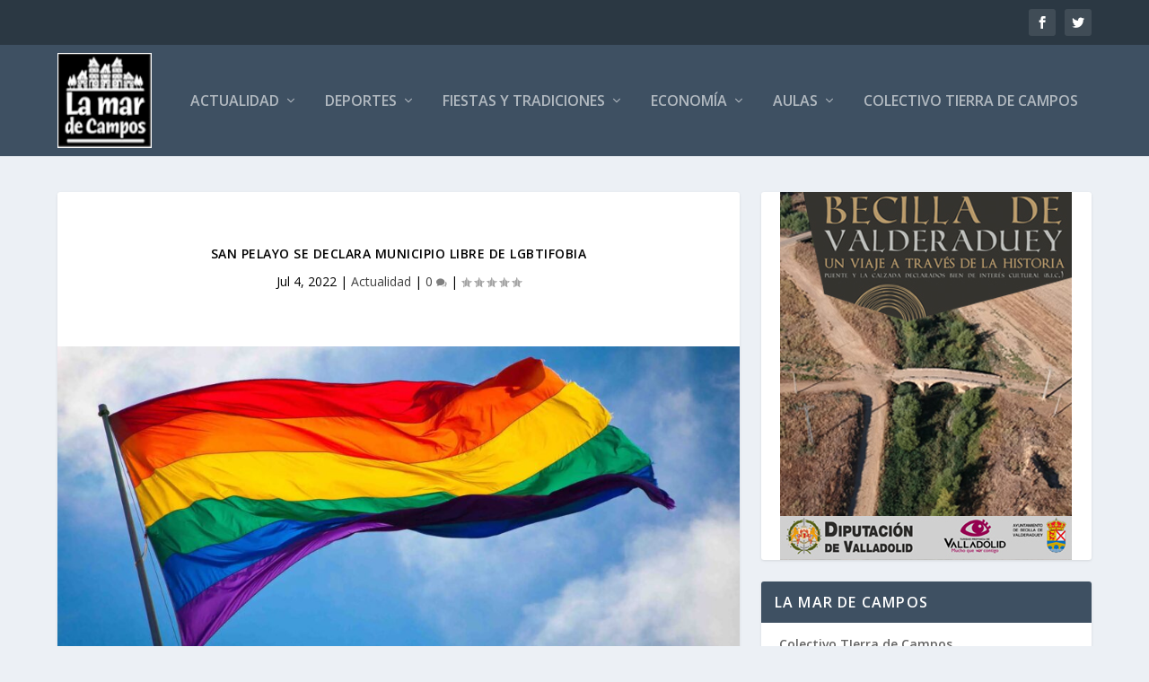

--- FILE ---
content_type: text/html; charset=UTF-8
request_url: https://www.lamardecampos.org/actualidad/san-pelayo-se-declara-municipio-libre-de-lgbtifobia/
body_size: 17562
content:
<!DOCTYPE html>
<!--[if IE 6]>
<html id="ie6" lang="es">
<![endif]-->
<!--[if IE 7]>
<html id="ie7" lang="es">
<![endif]-->
<!--[if IE 8]>
<html id="ie8" lang="es">
<![endif]-->
<!--[if !(IE 6) | !(IE 7) | !(IE 8)  ]><!-->
<html lang="es">
<!--<![endif]-->
<head><meta charset="UTF-8" /><script>if(navigator.userAgent.match(/MSIE|Internet Explorer/i)||navigator.userAgent.match(/Trident\/7\..*?rv:11/i)){var href=document.location.href;if(!href.match(/[?&]nowprocket/)){if(href.indexOf("?")==-1){if(href.indexOf("#")==-1){document.location.href=href+"?nowprocket=1"}else{document.location.href=href.replace("#","?nowprocket=1#")}}else{if(href.indexOf("#")==-1){document.location.href=href+"&nowprocket=1"}else{document.location.href=href.replace("#","&nowprocket=1#")}}}}</script><script>(()=>{class RocketLazyLoadScripts{constructor(){this.v="2.0.4",this.userEvents=["keydown","keyup","mousedown","mouseup","mousemove","mouseover","mouseout","touchmove","touchstart","touchend","touchcancel","wheel","click","dblclick","input"],this.attributeEvents=["onblur","onclick","oncontextmenu","ondblclick","onfocus","onmousedown","onmouseenter","onmouseleave","onmousemove","onmouseout","onmouseover","onmouseup","onmousewheel","onscroll","onsubmit"]}async t(){this.i(),this.o(),/iP(ad|hone)/.test(navigator.userAgent)&&this.h(),this.u(),this.l(this),this.m(),this.k(this),this.p(this),this._(),await Promise.all([this.R(),this.L()]),this.lastBreath=Date.now(),this.S(this),this.P(),this.D(),this.O(),this.M(),await this.C(this.delayedScripts.normal),await this.C(this.delayedScripts.defer),await this.C(this.delayedScripts.async),await this.T(),await this.F(),await this.j(),await this.A(),window.dispatchEvent(new Event("rocket-allScriptsLoaded")),this.everythingLoaded=!0,this.lastTouchEnd&&await new Promise(t=>setTimeout(t,500-Date.now()+this.lastTouchEnd)),this.I(),this.H(),this.U(),this.W()}i(){this.CSPIssue=sessionStorage.getItem("rocketCSPIssue"),document.addEventListener("securitypolicyviolation",t=>{this.CSPIssue||"script-src-elem"!==t.violatedDirective||"data"!==t.blockedURI||(this.CSPIssue=!0,sessionStorage.setItem("rocketCSPIssue",!0))},{isRocket:!0})}o(){window.addEventListener("pageshow",t=>{this.persisted=t.persisted,this.realWindowLoadedFired=!0},{isRocket:!0}),window.addEventListener("pagehide",()=>{this.onFirstUserAction=null},{isRocket:!0})}h(){let t;function e(e){t=e}window.addEventListener("touchstart",e,{isRocket:!0}),window.addEventListener("touchend",function i(o){o.changedTouches[0]&&t.changedTouches[0]&&Math.abs(o.changedTouches[0].pageX-t.changedTouches[0].pageX)<10&&Math.abs(o.changedTouches[0].pageY-t.changedTouches[0].pageY)<10&&o.timeStamp-t.timeStamp<200&&(window.removeEventListener("touchstart",e,{isRocket:!0}),window.removeEventListener("touchend",i,{isRocket:!0}),"INPUT"===o.target.tagName&&"text"===o.target.type||(o.target.dispatchEvent(new TouchEvent("touchend",{target:o.target,bubbles:!0})),o.target.dispatchEvent(new MouseEvent("mouseover",{target:o.target,bubbles:!0})),o.target.dispatchEvent(new PointerEvent("click",{target:o.target,bubbles:!0,cancelable:!0,detail:1,clientX:o.changedTouches[0].clientX,clientY:o.changedTouches[0].clientY})),event.preventDefault()))},{isRocket:!0})}q(t){this.userActionTriggered||("mousemove"!==t.type||this.firstMousemoveIgnored?"keyup"===t.type||"mouseover"===t.type||"mouseout"===t.type||(this.userActionTriggered=!0,this.onFirstUserAction&&this.onFirstUserAction()):this.firstMousemoveIgnored=!0),"click"===t.type&&t.preventDefault(),t.stopPropagation(),t.stopImmediatePropagation(),"touchstart"===this.lastEvent&&"touchend"===t.type&&(this.lastTouchEnd=Date.now()),"click"===t.type&&(this.lastTouchEnd=0),this.lastEvent=t.type,t.composedPath&&t.composedPath()[0].getRootNode()instanceof ShadowRoot&&(t.rocketTarget=t.composedPath()[0]),this.savedUserEvents.push(t)}u(){this.savedUserEvents=[],this.userEventHandler=this.q.bind(this),this.userEvents.forEach(t=>window.addEventListener(t,this.userEventHandler,{passive:!1,isRocket:!0})),document.addEventListener("visibilitychange",this.userEventHandler,{isRocket:!0})}U(){this.userEvents.forEach(t=>window.removeEventListener(t,this.userEventHandler,{passive:!1,isRocket:!0})),document.removeEventListener("visibilitychange",this.userEventHandler,{isRocket:!0}),this.savedUserEvents.forEach(t=>{(t.rocketTarget||t.target).dispatchEvent(new window[t.constructor.name](t.type,t))})}m(){const t="return false",e=Array.from(this.attributeEvents,t=>"data-rocket-"+t),i="["+this.attributeEvents.join("],[")+"]",o="[data-rocket-"+this.attributeEvents.join("],[data-rocket-")+"]",s=(e,i,o)=>{o&&o!==t&&(e.setAttribute("data-rocket-"+i,o),e["rocket"+i]=new Function("event",o),e.setAttribute(i,t))};new MutationObserver(t=>{for(const n of t)"attributes"===n.type&&(n.attributeName.startsWith("data-rocket-")||this.everythingLoaded?n.attributeName.startsWith("data-rocket-")&&this.everythingLoaded&&this.N(n.target,n.attributeName.substring(12)):s(n.target,n.attributeName,n.target.getAttribute(n.attributeName))),"childList"===n.type&&n.addedNodes.forEach(t=>{if(t.nodeType===Node.ELEMENT_NODE)if(this.everythingLoaded)for(const i of[t,...t.querySelectorAll(o)])for(const t of i.getAttributeNames())e.includes(t)&&this.N(i,t.substring(12));else for(const e of[t,...t.querySelectorAll(i)])for(const t of e.getAttributeNames())this.attributeEvents.includes(t)&&s(e,t,e.getAttribute(t))})}).observe(document,{subtree:!0,childList:!0,attributeFilter:[...this.attributeEvents,...e]})}I(){this.attributeEvents.forEach(t=>{document.querySelectorAll("[data-rocket-"+t+"]").forEach(e=>{this.N(e,t)})})}N(t,e){const i=t.getAttribute("data-rocket-"+e);i&&(t.setAttribute(e,i),t.removeAttribute("data-rocket-"+e))}k(t){Object.defineProperty(HTMLElement.prototype,"onclick",{get(){return this.rocketonclick||null},set(e){this.rocketonclick=e,this.setAttribute(t.everythingLoaded?"onclick":"data-rocket-onclick","this.rocketonclick(event)")}})}S(t){function e(e,i){let o=e[i];e[i]=null,Object.defineProperty(e,i,{get:()=>o,set(s){t.everythingLoaded?o=s:e["rocket"+i]=o=s}})}e(document,"onreadystatechange"),e(window,"onload"),e(window,"onpageshow");try{Object.defineProperty(document,"readyState",{get:()=>t.rocketReadyState,set(e){t.rocketReadyState=e},configurable:!0}),document.readyState="loading"}catch(t){console.log("WPRocket DJE readyState conflict, bypassing")}}l(t){this.originalAddEventListener=EventTarget.prototype.addEventListener,this.originalRemoveEventListener=EventTarget.prototype.removeEventListener,this.savedEventListeners=[],EventTarget.prototype.addEventListener=function(e,i,o){o&&o.isRocket||!t.B(e,this)&&!t.userEvents.includes(e)||t.B(e,this)&&!t.userActionTriggered||e.startsWith("rocket-")||t.everythingLoaded?t.originalAddEventListener.call(this,e,i,o):(t.savedEventListeners.push({target:this,remove:!1,type:e,func:i,options:o}),"mouseenter"!==e&&"mouseleave"!==e||t.originalAddEventListener.call(this,e,t.savedUserEvents.push,o))},EventTarget.prototype.removeEventListener=function(e,i,o){o&&o.isRocket||!t.B(e,this)&&!t.userEvents.includes(e)||t.B(e,this)&&!t.userActionTriggered||e.startsWith("rocket-")||t.everythingLoaded?t.originalRemoveEventListener.call(this,e,i,o):t.savedEventListeners.push({target:this,remove:!0,type:e,func:i,options:o})}}J(t,e){this.savedEventListeners=this.savedEventListeners.filter(i=>{let o=i.type,s=i.target||window;return e!==o||t!==s||(this.B(o,s)&&(i.type="rocket-"+o),this.$(i),!1)})}H(){EventTarget.prototype.addEventListener=this.originalAddEventListener,EventTarget.prototype.removeEventListener=this.originalRemoveEventListener,this.savedEventListeners.forEach(t=>this.$(t))}$(t){t.remove?this.originalRemoveEventListener.call(t.target,t.type,t.func,t.options):this.originalAddEventListener.call(t.target,t.type,t.func,t.options)}p(t){let e;function i(e){return t.everythingLoaded?e:e.split(" ").map(t=>"load"===t||t.startsWith("load.")?"rocket-jquery-load":t).join(" ")}function o(o){function s(e){const s=o.fn[e];o.fn[e]=o.fn.init.prototype[e]=function(){return this[0]===window&&t.userActionTriggered&&("string"==typeof arguments[0]||arguments[0]instanceof String?arguments[0]=i(arguments[0]):"object"==typeof arguments[0]&&Object.keys(arguments[0]).forEach(t=>{const e=arguments[0][t];delete arguments[0][t],arguments[0][i(t)]=e})),s.apply(this,arguments),this}}if(o&&o.fn&&!t.allJQueries.includes(o)){const e={DOMContentLoaded:[],"rocket-DOMContentLoaded":[]};for(const t in e)document.addEventListener(t,()=>{e[t].forEach(t=>t())},{isRocket:!0});o.fn.ready=o.fn.init.prototype.ready=function(i){function s(){parseInt(o.fn.jquery)>2?setTimeout(()=>i.bind(document)(o)):i.bind(document)(o)}return"function"==typeof i&&(t.realDomReadyFired?!t.userActionTriggered||t.fauxDomReadyFired?s():e["rocket-DOMContentLoaded"].push(s):e.DOMContentLoaded.push(s)),o([])},s("on"),s("one"),s("off"),t.allJQueries.push(o)}e=o}t.allJQueries=[],o(window.jQuery),Object.defineProperty(window,"jQuery",{get:()=>e,set(t){o(t)}})}P(){const t=new Map;document.write=document.writeln=function(e){const i=document.currentScript,o=document.createRange(),s=i.parentElement;let n=t.get(i);void 0===n&&(n=i.nextSibling,t.set(i,n));const c=document.createDocumentFragment();o.setStart(c,0),c.appendChild(o.createContextualFragment(e)),s.insertBefore(c,n)}}async R(){return new Promise(t=>{this.userActionTriggered?t():this.onFirstUserAction=t})}async L(){return new Promise(t=>{document.addEventListener("DOMContentLoaded",()=>{this.realDomReadyFired=!0,t()},{isRocket:!0})})}async j(){return this.realWindowLoadedFired?Promise.resolve():new Promise(t=>{window.addEventListener("load",t,{isRocket:!0})})}M(){this.pendingScripts=[];this.scriptsMutationObserver=new MutationObserver(t=>{for(const e of t)e.addedNodes.forEach(t=>{"SCRIPT"!==t.tagName||t.noModule||t.isWPRocket||this.pendingScripts.push({script:t,promise:new Promise(e=>{const i=()=>{const i=this.pendingScripts.findIndex(e=>e.script===t);i>=0&&this.pendingScripts.splice(i,1),e()};t.addEventListener("load",i,{isRocket:!0}),t.addEventListener("error",i,{isRocket:!0}),setTimeout(i,1e3)})})})}),this.scriptsMutationObserver.observe(document,{childList:!0,subtree:!0})}async F(){await this.X(),this.pendingScripts.length?(await this.pendingScripts[0].promise,await this.F()):this.scriptsMutationObserver.disconnect()}D(){this.delayedScripts={normal:[],async:[],defer:[]},document.querySelectorAll("script[type$=rocketlazyloadscript]").forEach(t=>{t.hasAttribute("data-rocket-src")?t.hasAttribute("async")&&!1!==t.async?this.delayedScripts.async.push(t):t.hasAttribute("defer")&&!1!==t.defer||"module"===t.getAttribute("data-rocket-type")?this.delayedScripts.defer.push(t):this.delayedScripts.normal.push(t):this.delayedScripts.normal.push(t)})}async _(){await this.L();let t=[];document.querySelectorAll("script[type$=rocketlazyloadscript][data-rocket-src]").forEach(e=>{let i=e.getAttribute("data-rocket-src");if(i&&!i.startsWith("data:")){i.startsWith("//")&&(i=location.protocol+i);try{const o=new URL(i).origin;o!==location.origin&&t.push({src:o,crossOrigin:e.crossOrigin||"module"===e.getAttribute("data-rocket-type")})}catch(t){}}}),t=[...new Map(t.map(t=>[JSON.stringify(t),t])).values()],this.Y(t,"preconnect")}async G(t){if(await this.K(),!0!==t.noModule||!("noModule"in HTMLScriptElement.prototype))return new Promise(e=>{let i;function o(){(i||t).setAttribute("data-rocket-status","executed"),e()}try{if(navigator.userAgent.includes("Firefox/")||""===navigator.vendor||this.CSPIssue)i=document.createElement("script"),[...t.attributes].forEach(t=>{let e=t.nodeName;"type"!==e&&("data-rocket-type"===e&&(e="type"),"data-rocket-src"===e&&(e="src"),i.setAttribute(e,t.nodeValue))}),t.text&&(i.text=t.text),t.nonce&&(i.nonce=t.nonce),i.hasAttribute("src")?(i.addEventListener("load",o,{isRocket:!0}),i.addEventListener("error",()=>{i.setAttribute("data-rocket-status","failed-network"),e()},{isRocket:!0}),setTimeout(()=>{i.isConnected||e()},1)):(i.text=t.text,o()),i.isWPRocket=!0,t.parentNode.replaceChild(i,t);else{const i=t.getAttribute("data-rocket-type"),s=t.getAttribute("data-rocket-src");i?(t.type=i,t.removeAttribute("data-rocket-type")):t.removeAttribute("type"),t.addEventListener("load",o,{isRocket:!0}),t.addEventListener("error",i=>{this.CSPIssue&&i.target.src.startsWith("data:")?(console.log("WPRocket: CSP fallback activated"),t.removeAttribute("src"),this.G(t).then(e)):(t.setAttribute("data-rocket-status","failed-network"),e())},{isRocket:!0}),s?(t.fetchPriority="high",t.removeAttribute("data-rocket-src"),t.src=s):t.src="data:text/javascript;base64,"+window.btoa(unescape(encodeURIComponent(t.text)))}}catch(i){t.setAttribute("data-rocket-status","failed-transform"),e()}});t.setAttribute("data-rocket-status","skipped")}async C(t){const e=t.shift();return e?(e.isConnected&&await this.G(e),this.C(t)):Promise.resolve()}O(){this.Y([...this.delayedScripts.normal,...this.delayedScripts.defer,...this.delayedScripts.async],"preload")}Y(t,e){this.trash=this.trash||[];let i=!0;var o=document.createDocumentFragment();t.forEach(t=>{const s=t.getAttribute&&t.getAttribute("data-rocket-src")||t.src;if(s&&!s.startsWith("data:")){const n=document.createElement("link");n.href=s,n.rel=e,"preconnect"!==e&&(n.as="script",n.fetchPriority=i?"high":"low"),t.getAttribute&&"module"===t.getAttribute("data-rocket-type")&&(n.crossOrigin=!0),t.crossOrigin&&(n.crossOrigin=t.crossOrigin),t.integrity&&(n.integrity=t.integrity),t.nonce&&(n.nonce=t.nonce),o.appendChild(n),this.trash.push(n),i=!1}}),document.head.appendChild(o)}W(){this.trash.forEach(t=>t.remove())}async T(){try{document.readyState="interactive"}catch(t){}this.fauxDomReadyFired=!0;try{await this.K(),this.J(document,"readystatechange"),document.dispatchEvent(new Event("rocket-readystatechange")),await this.K(),document.rocketonreadystatechange&&document.rocketonreadystatechange(),await this.K(),this.J(document,"DOMContentLoaded"),document.dispatchEvent(new Event("rocket-DOMContentLoaded")),await this.K(),this.J(window,"DOMContentLoaded"),window.dispatchEvent(new Event("rocket-DOMContentLoaded"))}catch(t){console.error(t)}}async A(){try{document.readyState="complete"}catch(t){}try{await this.K(),this.J(document,"readystatechange"),document.dispatchEvent(new Event("rocket-readystatechange")),await this.K(),document.rocketonreadystatechange&&document.rocketonreadystatechange(),await this.K(),this.J(window,"load"),window.dispatchEvent(new Event("rocket-load")),await this.K(),window.rocketonload&&window.rocketonload(),await this.K(),this.allJQueries.forEach(t=>t(window).trigger("rocket-jquery-load")),await this.K(),this.J(window,"pageshow");const t=new Event("rocket-pageshow");t.persisted=this.persisted,window.dispatchEvent(t),await this.K(),window.rocketonpageshow&&window.rocketonpageshow({persisted:this.persisted})}catch(t){console.error(t)}}async K(){Date.now()-this.lastBreath>45&&(await this.X(),this.lastBreath=Date.now())}async X(){return document.hidden?new Promise(t=>setTimeout(t)):new Promise(t=>requestAnimationFrame(t))}B(t,e){return e===document&&"readystatechange"===t||(e===document&&"DOMContentLoaded"===t||(e===window&&"DOMContentLoaded"===t||(e===window&&"load"===t||e===window&&"pageshow"===t)))}static run(){(new RocketLazyLoadScripts).t()}}RocketLazyLoadScripts.run()})();</script>
	
			
	<meta http-equiv="X-UA-Compatible" content="IE=edge">
	<link rel="pingback" href="https://www.lamardecampos.org/xmlrpc.php" />

		<!--[if lt IE 9]>
	<script src="https://www.lamardecampos.org/wp-content/themes/Extra/scripts/ext/html5.js" type="text/javascript"></script>
	<![endif]-->

	<script type="rocketlazyloadscript" data-rocket-type="text/javascript">
		document.documentElement.className = 'js';
	</script>

	<script>var et_site_url='https://www.lamardecampos.org';var et_post_id='26104';function et_core_page_resource_fallback(a,b){"undefined"===typeof b&&(b=a.sheet.cssRules&&0===a.sheet.cssRules.length);b&&(a.onerror=null,a.onload=null,a.href?a.href=et_site_url+"/?et_core_page_resource="+a.id+et_post_id:a.src&&(a.src=et_site_url+"/?et_core_page_resource="+a.id+et_post_id))}
</script><title>San Pelayo se declara municipio libre de LGBTIfobia &#x2d; La Mar de Campos</title>
<link data-rocket-preload as="style" href="https://fonts.googleapis.com/css?family=Open%20Sans%3A300italic%2C400italic%2C600italic%2C700italic%2C800italic%2C400%2C300%2C600%2C700%2C800&#038;subset=latin%2Clatin-ext&#038;display=swap" rel="preload">
<link href="https://fonts.googleapis.com/css?family=Open%20Sans%3A300italic%2C400italic%2C600italic%2C700italic%2C800italic%2C400%2C300%2C600%2C700%2C800&#038;subset=latin%2Clatin-ext&#038;display=swap" media="print" onload="this.media=&#039;all&#039;" rel="stylesheet">
<noscript><link rel="stylesheet" href="https://fonts.googleapis.com/css?family=Open%20Sans%3A300italic%2C400italic%2C600italic%2C700italic%2C800italic%2C400%2C300%2C600%2C700%2C800&#038;subset=latin%2Clatin-ext&#038;display=swap"></noscript>
	<style>img:is([sizes="auto" i], [sizes^="auto," i]) { contain-intrinsic-size: 3000px 1500px }</style>
	
<!-- The SEO Framework por Sybre Waaijer -->
<meta name="robots" content="max-snippet:-1,max-image-preview:large,max-video-preview:-1" />
<link rel="canonical" href="https://www.lamardecampos.org/actualidad/san-pelayo-se-declara-municipio-libre-de-lgbtifobia/" />
<meta name="description" content="El Pleno del Ayuntamiento de San Pelayo ha aprobado por unanimidad, declarar su municipio libre de LGBTIfobia, tras una moci&oacute;n presentada por el grupo de Toma&#8230;" />
<meta property="og:type" content="article" />
<meta property="og:locale" content="es_ES" />
<meta property="og:site_name" content="La Mar de Campos" />
<meta property="og:title" content="San Pelayo se declara municipio libre de LGBTIfobia" />
<meta property="og:description" content="El Pleno del Ayuntamiento de San Pelayo ha aprobado por unanimidad, declarar su municipio libre de LGBTIfobia, tras una moci&oacute;n presentada por el grupo de Toma la Palabra. Desde el Ayuntamiento de San&#8230;" />
<meta property="og:url" content="https://www.lamardecampos.org/actualidad/san-pelayo-se-declara-municipio-libre-de-lgbtifobia/" />
<meta property="og:image" content="https://www.lamardecampos.org/wp-content/uploads/2022/07/lgbt.jpg" />
<meta property="og:image:width" content="960" />
<meta property="og:image:height" content="440" />
<meta property="article:published_time" content="2022-07-04T16:15:25+00:00" />
<meta property="article:modified_time" content="2022-07-04T16:15:29+00:00" />
<meta name="twitter:card" content="summary_large_image" />
<meta name="twitter:title" content="San Pelayo se declara municipio libre de LGBTIfobia" />
<meta name="twitter:description" content="El Pleno del Ayuntamiento de San Pelayo ha aprobado por unanimidad, declarar su municipio libre de LGBTIfobia, tras una moci&oacute;n presentada por el grupo de Toma la Palabra. Desde el Ayuntamiento de San&#8230;" />
<meta name="twitter:image" content="https://www.lamardecampos.org/wp-content/uploads/2022/07/lgbt.jpg" />
<script type="application/ld+json">{"@context":"https://schema.org","@graph":[{"@type":"WebSite","@id":"https://www.lamardecampos.org/#/schema/WebSite","url":"https://www.lamardecampos.org/","name":"La Mar de Campos","description":"Peri&oacute;dico comarcal de Campos y Torozos","inLanguage":"es","potentialAction":{"@type":"SearchAction","target":{"@type":"EntryPoint","urlTemplate":"https://www.lamardecampos.org/search/{search_term_string}/"},"query-input":"required name=search_term_string"},"publisher":{"@type":"Organization","@id":"https://www.lamardecampos.org/#/schema/Organization","name":"La Mar de Campos","url":"https://www.lamardecampos.org/","logo":{"@type":"ImageObject","url":"https://www.lamardecampos.org/wp-content/uploads/2025/11/cropped-logo.jpg","contentUrl":"https://www.lamardecampos.org/wp-content/uploads/2025/11/cropped-logo.jpg","width":512,"height":512,"contentSize":"26908"}}},{"@type":"WebPage","@id":"https://www.lamardecampos.org/actualidad/san-pelayo-se-declara-municipio-libre-de-lgbtifobia/","url":"https://www.lamardecampos.org/actualidad/san-pelayo-se-declara-municipio-libre-de-lgbtifobia/","name":"San Pelayo se declara municipio libre de LGBTIfobia &#x2d; La Mar de Campos","description":"El Pleno del Ayuntamiento de San Pelayo ha aprobado por unanimidad, declarar su municipio libre de LGBTIfobia, tras una moci&oacute;n presentada por el grupo de Toma&#8230;","inLanguage":"es","isPartOf":{"@id":"https://www.lamardecampos.org/#/schema/WebSite"},"breadcrumb":{"@type":"BreadcrumbList","@id":"https://www.lamardecampos.org/#/schema/BreadcrumbList","itemListElement":[{"@type":"ListItem","position":1,"item":"https://www.lamardecampos.org/","name":"La Mar de Campos"},{"@type":"ListItem","position":2,"item":"https://www.lamardecampos.org/category/actualidad/","name":"Categoría: Actualidad"},{"@type":"ListItem","position":3,"name":"San Pelayo se declara municipio libre de LGBTIfobia"}]},"potentialAction":{"@type":"ReadAction","target":"https://www.lamardecampos.org/actualidad/san-pelayo-se-declara-municipio-libre-de-lgbtifobia/"},"datePublished":"2022-07-04T16:15:25+00:00","dateModified":"2022-07-04T16:15:29+00:00","author":{"@type":"Person","@id":"https://www.lamardecampos.org/#/schema/Person/102936f87f08c0e1371b4c31af56a99a","name":"carloslm"}}]}</script>
<!-- / The SEO Framework por Sybre Waaijer | 9.22ms meta | 1.39ms boot -->

<link rel='dns-prefetch' href='//www.lamardecampos.org' />
<link rel='dns-prefetch' href='//www.googletagmanager.com' />
<link rel='dns-prefetch' href='//fonts.googleapis.com' />
<link href='https://fonts.gstatic.com' crossorigin rel='preconnect' />
<link rel="alternate" type="application/rss+xml" title="La Mar de Campos &raquo; Feed" href="https://www.lamardecampos.org/feed/" />
<link rel="alternate" type="application/rss+xml" title="La Mar de Campos &raquo; Feed de los comentarios" href="https://www.lamardecampos.org/comments/feed/" />
<meta content="extra child v." name="generator"/><style id='wp-emoji-styles-inline-css' type='text/css'>

	img.wp-smiley, img.emoji {
		display: inline !important;
		border: none !important;
		box-shadow: none !important;
		height: 1em !important;
		width: 1em !important;
		margin: 0 0.07em !important;
		vertical-align: -0.1em !important;
		background: none !important;
		padding: 0 !important;
	}
</style>
<link rel='stylesheet' id='wp-block-library-css' href='https://www.lamardecampos.org/wp-includes/css/dist/block-library/style.min.css?ver=6.8.3' type='text/css' media='all' />
<style id='classic-theme-styles-inline-css' type='text/css'>
/*! This file is auto-generated */
.wp-block-button__link{color:#fff;background-color:#32373c;border-radius:9999px;box-shadow:none;text-decoration:none;padding:calc(.667em + 2px) calc(1.333em + 2px);font-size:1.125em}.wp-block-file__button{background:#32373c;color:#fff;text-decoration:none}
</style>
<style id='global-styles-inline-css' type='text/css'>
:root{--wp--preset--aspect-ratio--square: 1;--wp--preset--aspect-ratio--4-3: 4/3;--wp--preset--aspect-ratio--3-4: 3/4;--wp--preset--aspect-ratio--3-2: 3/2;--wp--preset--aspect-ratio--2-3: 2/3;--wp--preset--aspect-ratio--16-9: 16/9;--wp--preset--aspect-ratio--9-16: 9/16;--wp--preset--color--black: #000000;--wp--preset--color--cyan-bluish-gray: #abb8c3;--wp--preset--color--white: #ffffff;--wp--preset--color--pale-pink: #f78da7;--wp--preset--color--vivid-red: #cf2e2e;--wp--preset--color--luminous-vivid-orange: #ff6900;--wp--preset--color--luminous-vivid-amber: #fcb900;--wp--preset--color--light-green-cyan: #7bdcb5;--wp--preset--color--vivid-green-cyan: #00d084;--wp--preset--color--pale-cyan-blue: #8ed1fc;--wp--preset--color--vivid-cyan-blue: #0693e3;--wp--preset--color--vivid-purple: #9b51e0;--wp--preset--gradient--vivid-cyan-blue-to-vivid-purple: linear-gradient(135deg,rgba(6,147,227,1) 0%,rgb(155,81,224) 100%);--wp--preset--gradient--light-green-cyan-to-vivid-green-cyan: linear-gradient(135deg,rgb(122,220,180) 0%,rgb(0,208,130) 100%);--wp--preset--gradient--luminous-vivid-amber-to-luminous-vivid-orange: linear-gradient(135deg,rgba(252,185,0,1) 0%,rgba(255,105,0,1) 100%);--wp--preset--gradient--luminous-vivid-orange-to-vivid-red: linear-gradient(135deg,rgba(255,105,0,1) 0%,rgb(207,46,46) 100%);--wp--preset--gradient--very-light-gray-to-cyan-bluish-gray: linear-gradient(135deg,rgb(238,238,238) 0%,rgb(169,184,195) 100%);--wp--preset--gradient--cool-to-warm-spectrum: linear-gradient(135deg,rgb(74,234,220) 0%,rgb(151,120,209) 20%,rgb(207,42,186) 40%,rgb(238,44,130) 60%,rgb(251,105,98) 80%,rgb(254,248,76) 100%);--wp--preset--gradient--blush-light-purple: linear-gradient(135deg,rgb(255,206,236) 0%,rgb(152,150,240) 100%);--wp--preset--gradient--blush-bordeaux: linear-gradient(135deg,rgb(254,205,165) 0%,rgb(254,45,45) 50%,rgb(107,0,62) 100%);--wp--preset--gradient--luminous-dusk: linear-gradient(135deg,rgb(255,203,112) 0%,rgb(199,81,192) 50%,rgb(65,88,208) 100%);--wp--preset--gradient--pale-ocean: linear-gradient(135deg,rgb(255,245,203) 0%,rgb(182,227,212) 50%,rgb(51,167,181) 100%);--wp--preset--gradient--electric-grass: linear-gradient(135deg,rgb(202,248,128) 0%,rgb(113,206,126) 100%);--wp--preset--gradient--midnight: linear-gradient(135deg,rgb(2,3,129) 0%,rgb(40,116,252) 100%);--wp--preset--font-size--small: 13px;--wp--preset--font-size--medium: 20px;--wp--preset--font-size--large: 36px;--wp--preset--font-size--x-large: 42px;--wp--preset--spacing--20: 0.44rem;--wp--preset--spacing--30: 0.67rem;--wp--preset--spacing--40: 1rem;--wp--preset--spacing--50: 1.5rem;--wp--preset--spacing--60: 2.25rem;--wp--preset--spacing--70: 3.38rem;--wp--preset--spacing--80: 5.06rem;--wp--preset--shadow--natural: 6px 6px 9px rgba(0, 0, 0, 0.2);--wp--preset--shadow--deep: 12px 12px 50px rgba(0, 0, 0, 0.4);--wp--preset--shadow--sharp: 6px 6px 0px rgba(0, 0, 0, 0.2);--wp--preset--shadow--outlined: 6px 6px 0px -3px rgba(255, 255, 255, 1), 6px 6px rgba(0, 0, 0, 1);--wp--preset--shadow--crisp: 6px 6px 0px rgba(0, 0, 0, 1);}:where(.is-layout-flex){gap: 0.5em;}:where(.is-layout-grid){gap: 0.5em;}body .is-layout-flex{display: flex;}.is-layout-flex{flex-wrap: wrap;align-items: center;}.is-layout-flex > :is(*, div){margin: 0;}body .is-layout-grid{display: grid;}.is-layout-grid > :is(*, div){margin: 0;}:where(.wp-block-columns.is-layout-flex){gap: 2em;}:where(.wp-block-columns.is-layout-grid){gap: 2em;}:where(.wp-block-post-template.is-layout-flex){gap: 1.25em;}:where(.wp-block-post-template.is-layout-grid){gap: 1.25em;}.has-black-color{color: var(--wp--preset--color--black) !important;}.has-cyan-bluish-gray-color{color: var(--wp--preset--color--cyan-bluish-gray) !important;}.has-white-color{color: var(--wp--preset--color--white) !important;}.has-pale-pink-color{color: var(--wp--preset--color--pale-pink) !important;}.has-vivid-red-color{color: var(--wp--preset--color--vivid-red) !important;}.has-luminous-vivid-orange-color{color: var(--wp--preset--color--luminous-vivid-orange) !important;}.has-luminous-vivid-amber-color{color: var(--wp--preset--color--luminous-vivid-amber) !important;}.has-light-green-cyan-color{color: var(--wp--preset--color--light-green-cyan) !important;}.has-vivid-green-cyan-color{color: var(--wp--preset--color--vivid-green-cyan) !important;}.has-pale-cyan-blue-color{color: var(--wp--preset--color--pale-cyan-blue) !important;}.has-vivid-cyan-blue-color{color: var(--wp--preset--color--vivid-cyan-blue) !important;}.has-vivid-purple-color{color: var(--wp--preset--color--vivid-purple) !important;}.has-black-background-color{background-color: var(--wp--preset--color--black) !important;}.has-cyan-bluish-gray-background-color{background-color: var(--wp--preset--color--cyan-bluish-gray) !important;}.has-white-background-color{background-color: var(--wp--preset--color--white) !important;}.has-pale-pink-background-color{background-color: var(--wp--preset--color--pale-pink) !important;}.has-vivid-red-background-color{background-color: var(--wp--preset--color--vivid-red) !important;}.has-luminous-vivid-orange-background-color{background-color: var(--wp--preset--color--luminous-vivid-orange) !important;}.has-luminous-vivid-amber-background-color{background-color: var(--wp--preset--color--luminous-vivid-amber) !important;}.has-light-green-cyan-background-color{background-color: var(--wp--preset--color--light-green-cyan) !important;}.has-vivid-green-cyan-background-color{background-color: var(--wp--preset--color--vivid-green-cyan) !important;}.has-pale-cyan-blue-background-color{background-color: var(--wp--preset--color--pale-cyan-blue) !important;}.has-vivid-cyan-blue-background-color{background-color: var(--wp--preset--color--vivid-cyan-blue) !important;}.has-vivid-purple-background-color{background-color: var(--wp--preset--color--vivid-purple) !important;}.has-black-border-color{border-color: var(--wp--preset--color--black) !important;}.has-cyan-bluish-gray-border-color{border-color: var(--wp--preset--color--cyan-bluish-gray) !important;}.has-white-border-color{border-color: var(--wp--preset--color--white) !important;}.has-pale-pink-border-color{border-color: var(--wp--preset--color--pale-pink) !important;}.has-vivid-red-border-color{border-color: var(--wp--preset--color--vivid-red) !important;}.has-luminous-vivid-orange-border-color{border-color: var(--wp--preset--color--luminous-vivid-orange) !important;}.has-luminous-vivid-amber-border-color{border-color: var(--wp--preset--color--luminous-vivid-amber) !important;}.has-light-green-cyan-border-color{border-color: var(--wp--preset--color--light-green-cyan) !important;}.has-vivid-green-cyan-border-color{border-color: var(--wp--preset--color--vivid-green-cyan) !important;}.has-pale-cyan-blue-border-color{border-color: var(--wp--preset--color--pale-cyan-blue) !important;}.has-vivid-cyan-blue-border-color{border-color: var(--wp--preset--color--vivid-cyan-blue) !important;}.has-vivid-purple-border-color{border-color: var(--wp--preset--color--vivid-purple) !important;}.has-vivid-cyan-blue-to-vivid-purple-gradient-background{background: var(--wp--preset--gradient--vivid-cyan-blue-to-vivid-purple) !important;}.has-light-green-cyan-to-vivid-green-cyan-gradient-background{background: var(--wp--preset--gradient--light-green-cyan-to-vivid-green-cyan) !important;}.has-luminous-vivid-amber-to-luminous-vivid-orange-gradient-background{background: var(--wp--preset--gradient--luminous-vivid-amber-to-luminous-vivid-orange) !important;}.has-luminous-vivid-orange-to-vivid-red-gradient-background{background: var(--wp--preset--gradient--luminous-vivid-orange-to-vivid-red) !important;}.has-very-light-gray-to-cyan-bluish-gray-gradient-background{background: var(--wp--preset--gradient--very-light-gray-to-cyan-bluish-gray) !important;}.has-cool-to-warm-spectrum-gradient-background{background: var(--wp--preset--gradient--cool-to-warm-spectrum) !important;}.has-blush-light-purple-gradient-background{background: var(--wp--preset--gradient--blush-light-purple) !important;}.has-blush-bordeaux-gradient-background{background: var(--wp--preset--gradient--blush-bordeaux) !important;}.has-luminous-dusk-gradient-background{background: var(--wp--preset--gradient--luminous-dusk) !important;}.has-pale-ocean-gradient-background{background: var(--wp--preset--gradient--pale-ocean) !important;}.has-electric-grass-gradient-background{background: var(--wp--preset--gradient--electric-grass) !important;}.has-midnight-gradient-background{background: var(--wp--preset--gradient--midnight) !important;}.has-small-font-size{font-size: var(--wp--preset--font-size--small) !important;}.has-medium-font-size{font-size: var(--wp--preset--font-size--medium) !important;}.has-large-font-size{font-size: var(--wp--preset--font-size--large) !important;}.has-x-large-font-size{font-size: var(--wp--preset--font-size--x-large) !important;}
:where(.wp-block-post-template.is-layout-flex){gap: 1.25em;}:where(.wp-block-post-template.is-layout-grid){gap: 1.25em;}
:where(.wp-block-columns.is-layout-flex){gap: 2em;}:where(.wp-block-columns.is-layout-grid){gap: 2em;}
:root :where(.wp-block-pullquote){font-size: 1.5em;line-height: 1.6;}
</style>
<link data-minify="1" rel='stylesheet' id='parent-style-css' href='https://www.lamardecampos.org/wp-content/cache/min/1/wp-content/themes/Extra/style.css?ver=1762878074' type='text/css' media='all' />
<link rel='stylesheet' id='child-style-css' href='https://www.lamardecampos.org/wp-content/themes/extra-child/style.css?ver=6.8.3' type='text/css' media='all' />

<link rel='stylesheet' id='extra-style-css' href='https://www.lamardecampos.org/wp-content/themes/extra-child/style.css?ver=4.6.6' type='text/css' media='all' />
<link rel='stylesheet' id='wpforms-choicesjs-css' href='https://www.lamardecampos.org/wp-content/plugins/wpforms-lite/assets/css/integrations/divi/choices.min.css?ver=10.2.0' type='text/css' media='all' />
<link data-minify="1" rel='stylesheet' id='dashicons-css' href='https://www.lamardecampos.org/wp-content/cache/min/1/wp-includes/css/dashicons.min.css?ver=1762878074' type='text/css' media='all' />
<script type="rocketlazyloadscript" data-rocket-type="text/javascript" data-rocket-src="https://www.lamardecampos.org/wp-includes/js/jquery/jquery.min.js?ver=3.7.1" id="jquery-core-js"></script>
<script type="rocketlazyloadscript" data-rocket-type="text/javascript" data-rocket-src="https://www.lamardecampos.org/wp-includes/js/jquery/jquery-migrate.min.js?ver=3.4.1" id="jquery-migrate-js" data-rocket-defer defer></script>
<script type="rocketlazyloadscript" data-rocket-type="text/javascript" data-rocket-src="https://www.lamardecampos.org/wp-content/themes/Extra/core/admin/js/es6-promise.auto.min.js?ver=6.8.3" id="es6-promise-js" data-rocket-defer defer></script>
<script type="text/javascript" id="et-core-api-spam-recaptcha-js-extra">
/* <![CDATA[ */
var et_core_api_spam_recaptcha = {"site_key":"","page_action":{"action":"san_pelayo_se_declara_municipio_libre_de_lgbtifobia"}};
/* ]]> */
</script>
<script type="rocketlazyloadscript" data-rocket-type="text/javascript" data-rocket-src="https://www.lamardecampos.org/wp-content/themes/Extra/core/admin/js/recaptcha.js?ver=6.8.3" id="et-core-api-spam-recaptcha-js" data-rocket-defer defer></script>

<!-- Fragmento de código de la etiqueta de Google (gtag.js) añadida por Site Kit -->
<!-- Fragmento de código de Google Analytics añadido por Site Kit -->
<script type="rocketlazyloadscript" data-rocket-type="text/javascript" data-rocket-src="https://www.googletagmanager.com/gtag/js?id=GT-PHPFKVF" id="google_gtagjs-js" async></script>
<script type="rocketlazyloadscript" data-rocket-type="text/javascript" id="google_gtagjs-js-after">
/* <![CDATA[ */
window.dataLayer = window.dataLayer || [];function gtag(){dataLayer.push(arguments);}
gtag("set","linker",{"domains":["www.lamardecampos.org"]});
gtag("js", new Date());
gtag("set", "developer_id.dZTNiMT", true);
gtag("config", "GT-PHPFKVF");
 window._googlesitekit = window._googlesitekit || {}; window._googlesitekit.throttledEvents = []; window._googlesitekit.gtagEvent = (name, data) => { var key = JSON.stringify( { name, data } ); if ( !! window._googlesitekit.throttledEvents[ key ] ) { return; } window._googlesitekit.throttledEvents[ key ] = true; setTimeout( () => { delete window._googlesitekit.throttledEvents[ key ]; }, 5 ); gtag( "event", name, { ...data, event_source: "site-kit" } ); }; 
/* ]]> */
</script>
<link rel="https://api.w.org/" href="https://www.lamardecampos.org/wp-json/" /><link rel="alternate" title="JSON" type="application/json" href="https://www.lamardecampos.org/wp-json/wp/v2/posts/26104" /><link rel="EditURI" type="application/rsd+xml" title="RSD" href="https://www.lamardecampos.org/xmlrpc.php?rsd" />
<link rel="alternate" title="oEmbed (JSON)" type="application/json+oembed" href="https://www.lamardecampos.org/wp-json/oembed/1.0/embed?url=https%3A%2F%2Fwww.lamardecampos.org%2Factualidad%2Fsan-pelayo-se-declara-municipio-libre-de-lgbtifobia%2F" />
<link rel="alternate" title="oEmbed (XML)" type="text/xml+oembed" href="https://www.lamardecampos.org/wp-json/oembed/1.0/embed?url=https%3A%2F%2Fwww.lamardecampos.org%2Factualidad%2Fsan-pelayo-se-declara-municipio-libre-de-lgbtifobia%2F&#038;format=xml" />
<meta name="generator" content="Site Kit by Google 1.165.0" /><meta name="viewport" content="width=device-width, initial-scale=1.0, maximum-scale=1.0, user-scalable=1" /><link rel="icon" href="https://www.lamardecampos.org/wp-content/uploads/2025/11/cropped-logo-32x32.jpg" sizes="32x32" />
<link rel="icon" href="https://www.lamardecampos.org/wp-content/uploads/2025/11/cropped-logo-192x192.jpg" sizes="192x192" />
<link rel="apple-touch-icon" href="https://www.lamardecampos.org/wp-content/uploads/2025/11/cropped-logo-180x180.jpg" />
<meta name="msapplication-TileImage" content="https://www.lamardecampos.org/wp-content/uploads/2025/11/cropped-logo-270x270.jpg" />
<link rel="stylesheet" id="et-extra-customizer-global-cached-inline-styles" href="https://www.lamardecampos.org/wp-content/et-cache/global/et-extra-customizer-global-17693355730959.min.css" onerror="et_core_page_resource_fallback(this, true)" onload="et_core_page_resource_fallback(this)" /><meta name="generator" content="WP Rocket 3.20.0.2" data-wpr-features="wpr_delay_js wpr_defer_js wpr_minify_css" /></head>
<body class="wp-singular post-template-default single single-post postid-26104 single-format-standard wp-theme-Extra wp-child-theme-extra-child et_extra et_fixed_nav et_pb_gutters4 et_primary_nav_dropdown_animation_Default et_secondary_nav_dropdown_animation_Default with_sidebar with_sidebar_right et_includes_sidebar et-db et_minified_js et_minified_css">
	<div data-rocket-location-hash="f378b43f5e41f8c600708eae6074f776" id="page-container" class="page-container">
				<!-- Header -->
		<header data-rocket-location-hash="8eaf389c5d49446d73a49ec0e1bce832" class="header left-right">
						<!-- #top-header -->
			<div data-rocket-location-hash="528603653cf44d2d1afc18ea878105b0" id="top-header" style="">
				<div data-rocket-location-hash="c2b2a1461d8b94e639cd80a05325878c" class="container">

					<!-- Secondary Nav -->
											<div id="et-secondary-nav" class="">
												</div>
					
					<!-- #et-info -->
					<div id="et-info">

						
						<!-- .et-extra-social-icons -->
						<ul class="et-extra-social-icons" style="">
																																														<li class="et-extra-social-icon facebook">
									<a href="https://www.facebook.com/lamardecampos/" class="et-extra-icon et-extra-icon-background-hover et-extra-icon-facebook"></a>
								</li>
																																															<li class="et-extra-social-icon twitter">
									<a href="https://twitter.com/mardecampos" class="et-extra-icon et-extra-icon-background-hover et-extra-icon-twitter"></a>
								</li>
																																																																																																																																																																																																																																																																																																																																																																																																																																																																																																																																																																																																																																		</ul>
						
						<!-- .et-top-search -->
						
						<!-- cart -->
											</div>
				</div><!-- /.container -->
			</div><!-- /#top-header -->

			
			<!-- Main Header -->
			<div data-rocket-location-hash="b04c6a05d6c0f726388f4ae88ec7961b" id="main-header-wrapper">
				<div id="main-header" data-fixed-height="80">
					<div class="container">
					<!-- ET Ad -->
						
						
						<!-- Logo -->
						<a class="logo" href="https://www.lamardecampos.org/" data-fixed-height="51">
							<img src="http://www.lamardecampos.org/wp-content/uploads/2025/11/logo.jpg" alt="La Mar de Campos" id="logo" />
						</a>

						
						<!-- ET Navigation -->
						<div id="et-navigation" class="">
							<ul id="et-menu" class="nav"><li id="menu-item-668" class="menu-item menu-item-type-taxonomy menu-item-object-category current-post-ancestor current-menu-parent current-post-parent mega-menu menu-item-has-children mega-menu-featured mega-featured-3 menu-item-668"><a href="https://www.lamardecampos.org/category/actualidad/">Actualidad</a><ul class="sub-menu" style="border-top-color: #8785ea;">
					<li>
						<h2 class="title">Destacadas</h2>
						<div class="featured-post">
							<a href="https://www.lamardecampos.org/actualidad/el-eclipse-solar-del-12-de-agosto-alcanzara-su-maximo-en-tierra-de-campos/" title="El eclipse solar del 12 de agosto alcanzará su máximo en Tierra de Campos" class="featured-image">
				<img src="https://www.lamardecampos.org/wp-content/uploads/2026/01/eclipse-440x264.jpg" alt="El eclipse solar del 12 de agosto alcanzará su máximo en Tierra de Campos" />
			</a>
							<h2>El eclipse solar del 12 de agosto alcanzará su máximo en Tierra de Campos</h2>
							<div class="post-meta">
								<span class="updated">Ene 24, 2026</span> | <a href="https://www.lamardecampos.org/category/actualidad/" rel="tag">Actualidad</a> | <span class="rating-stars" title="Calificación: 0.00"><span class="post-meta-icon rating-star rating-star-empty rating-star-1"></span>
<span class="post-meta-icon rating-star rating-star-empty rating-star-2"></span>
<span class="post-meta-icon rating-star rating-star-empty rating-star-3"></span>
<span class="post-meta-icon rating-star rating-star-empty rating-star-4"></span>
<span class="post-meta-icon rating-star rating-star-empty rating-star-5"></span>
</span>
							</div>
						</div>
					</li>
					<li>
						<h2 class="title">Destacadas</h2>
						<div class="featured-post">
							<a href="https://www.lamardecampos.org/actualidad/valdenebro-combate-el-frio-de-enero-con-sus-fiestas-de-san-vicente-martir/" title="Valdenebro combate el frío de enero con sus fiestas de San Vicente Mártir" class="featured-image">
				<img src="https://www.lamardecampos.org/wp-content/uploads/2026/01/PHOTO-2024-01-23-18-05-27-440x264.jpg" alt="Valdenebro combate el frío de enero con sus fiestas de San Vicente Mártir" />
			</a>
							<h2>Valdenebro combate el frío de enero con sus fiestas de San Vicente Mártir</h2>
							<div class="post-meta">
								<span class="updated">Ene 19, 2026</span> | <a href="https://www.lamardecampos.org/category/actualidad/" rel="tag">Actualidad</a> | <span class="rating-stars" title="Calificación: 0.00"><span class="post-meta-icon rating-star rating-star-empty rating-star-1"></span>
<span class="post-meta-icon rating-star rating-star-empty rating-star-2"></span>
<span class="post-meta-icon rating-star rating-star-empty rating-star-3"></span>
<span class="post-meta-icon rating-star rating-star-empty rating-star-4"></span>
<span class="post-meta-icon rating-star rating-star-empty rating-star-5"></span>
</span>
							</div>
						</div>
					</li>
					<li>
						<h2 class="title">Destacadas</h2>
						<div class="featured-post">
							<a href="https://www.lamardecampos.org/actualidad/medina-de-rioseco-estrena-su-semana-santa-2026/" title="Medina de Rioseco estrena su Semana Santa 2026" class="featured-image">
				<img src="https://www.lamardecampos.org/wp-content/uploads/2026/01/DSC3706_-440x264.jpg" alt="Medina de Rioseco estrena su Semana Santa 2026" />
			</a>
							<h2>Medina de Rioseco estrena su Semana Santa 2026</h2>
							<div class="post-meta">
								<span class="updated">Ene 18, 2026</span> | <a href="https://www.lamardecampos.org/category/actualidad/" rel="tag">Actualidad</a> | <span class="rating-stars" title="Calificación: 0.00"><span class="post-meta-icon rating-star rating-star-empty rating-star-1"></span>
<span class="post-meta-icon rating-star rating-star-empty rating-star-2"></span>
<span class="post-meta-icon rating-star rating-star-empty rating-star-3"></span>
<span class="post-meta-icon rating-star rating-star-empty rating-star-4"></span>
<span class="post-meta-icon rating-star rating-star-empty rating-star-5"></span>
</span>
							</div>
						</div>
					</li></ul></li>
<li id="menu-item-291" class="menu-item menu-item-type-taxonomy menu-item-object-category mega-menu menu-item-has-children mega-menu-featured mega-featured-3 menu-item-291"><a href="https://www.lamardecampos.org/category/deportes/">Deportes</a><ul class="sub-menu" style="border-top-color: #dd3333;">
					<li>
						<h2 class="title">Destacadas</h2>
						<div class="featured-post">
							<a href="https://www.lamardecampos.org/deportes/la-mejor-cantera-de-porteros-y-porteras-se-cita-en-medina-de-rioseco/" title="La mejor cantera de porteros y porteras se cita en Medina de Rioseco" class="featured-image">
				<img src="https://www.lamardecampos.org/wp-content/uploads/2025/08/IMG_6891-440x264.jpg" alt="La mejor cantera de porteros y porteras se cita en Medina de Rioseco" />
			</a>
							<h2>La mejor cantera de porteros y porteras se cita en Medina de Rioseco</h2>
							<div class="post-meta">
								<span class="updated">Ago 28, 2025</span> | <a href="https://www.lamardecampos.org/category/deportes/" rel="tag">Deportes</a> | <span class="rating-stars" title="Calificación: 0.00"><span class="post-meta-icon rating-star rating-star-empty rating-star-1"></span>
<span class="post-meta-icon rating-star rating-star-empty rating-star-2"></span>
<span class="post-meta-icon rating-star rating-star-empty rating-star-3"></span>
<span class="post-meta-icon rating-star rating-star-empty rating-star-4"></span>
<span class="post-meta-icon rating-star rating-star-empty rating-star-5"></span>
</span>
							</div>
						</div>
					</li>
					<li>
						<h2 class="title">Destacadas</h2>
						<div class="featured-post">
							<a href="https://www.lamardecampos.org/deportes/el-caja-rural-aula-de-valladolid-arranca-en-rioseco-su-nuevo-proyecto/" title="El Caja Rural Aula de Valladolid arranca en Rioseco su nuevo proyecto" class="featured-image">
				<img src="https://www.lamardecampos.org/wp-content/uploads/2025/08/aulavalladolid-440x264.jpg" alt="El Caja Rural Aula de Valladolid arranca en Rioseco su nuevo proyecto" />
			</a>
							<h2>El Caja Rural Aula de Valladolid arranca en Rioseco su nuevo proyecto</h2>
							<div class="post-meta">
								<span class="updated">Ago 10, 2025</span> | <a href="https://www.lamardecampos.org/category/deportes/" rel="tag">Deportes</a> | <span class="rating-stars" title="Calificación: 0.00"><span class="post-meta-icon rating-star rating-star-empty rating-star-1"></span>
<span class="post-meta-icon rating-star rating-star-empty rating-star-2"></span>
<span class="post-meta-icon rating-star rating-star-empty rating-star-3"></span>
<span class="post-meta-icon rating-star rating-star-empty rating-star-4"></span>
<span class="post-meta-icon rating-star rating-star-empty rating-star-5"></span>
</span>
							</div>
						</div>
					</li>
					<li>
						<h2 class="title">Destacadas</h2>
						<div class="featured-post">
							<a href="https://www.lamardecampos.org/deportes/la-v-marcha-solidaria-entretapiales-partira-desde-moral-el-10-de-agosto/" title="La V Marcha Solidaria Entretapiales partirá desde Moral el 10 de agosto" class="featured-image">
				<img src="https://www.lamardecampos.org/wp-content/uploads/2025/08/Marcha-Entre-Tapiales-440x264.jpg" alt="La V Marcha Solidaria Entretapiales partirá desde Moral el 10 de agosto" />
			</a>
							<h2>La V Marcha Solidaria Entretapiales partirá desde Moral el 10 de agosto</h2>
							<div class="post-meta">
								<span class="updated">Ago 8, 2025</span> | <a href="https://www.lamardecampos.org/category/deportes/" rel="tag">Deportes</a> | <span class="rating-stars" title="Calificación: 0.00"><span class="post-meta-icon rating-star rating-star-empty rating-star-1"></span>
<span class="post-meta-icon rating-star rating-star-empty rating-star-2"></span>
<span class="post-meta-icon rating-star rating-star-empty rating-star-3"></span>
<span class="post-meta-icon rating-star rating-star-empty rating-star-4"></span>
<span class="post-meta-icon rating-star rating-star-empty rating-star-5"></span>
</span>
							</div>
						</div>
					</li></ul></li>
<li id="menu-item-293" class="menu-item menu-item-type-taxonomy menu-item-object-category mega-menu menu-item-has-children mega-menu-featured mega-featured-3 menu-item-293"><a href="https://www.lamardecampos.org/category/fiestas/">Fiestas y tradiciones</a><ul class="sub-menu" style="border-top-color: #8861b7;">
					<li>
						<h2 class="title">Destacadas</h2>
						<div class="featured-post">
							<a href="https://www.lamardecampos.org/fiestas/tordehumos-celebrara-las-fiestas-de-las-candelas-del-30-de-enero-al-2-de-febrero/" title="Tordehumos celebrará las fiestas de Las Candelas del 30 de enero al 2 de febrero" class="featured-image">
				<img src="https://www.lamardecampos.org/wp-content/uploads/2026/01/candelas26_2-440x264.jpg" alt="Tordehumos celebrará las fiestas de Las Candelas del 30 de enero al 2 de febrero" />
			</a>
							<h2>Tordehumos celebrará las fiestas de Las Candelas del 30 de enero al 2 de febrero</h2>
							<div class="post-meta">
								<span class="updated">Ene 24, 2026</span> | <a href="https://www.lamardecampos.org/category/fiestas/" rel="tag">Fiestas y tradiciones</a> | <span class="rating-stars" title="Calificación: 0.00"><span class="post-meta-icon rating-star rating-star-empty rating-star-1"></span>
<span class="post-meta-icon rating-star rating-star-empty rating-star-2"></span>
<span class="post-meta-icon rating-star rating-star-empty rating-star-3"></span>
<span class="post-meta-icon rating-star rating-star-empty rating-star-4"></span>
<span class="post-meta-icon rating-star rating-star-empty rating-star-5"></span>
</span>
							</div>
						</div>
					</li>
					<li>
						<h2 class="title">Destacadas</h2>
						<div class="featured-post">
							<a href="https://www.lamardecampos.org/fiestas/palazuelo-celebrara-su-xxx-tradicional-fiesta-de-la-matanza-el-7-de-febrero/" title="Palazuelo celebrará su XXX Tradicional Fiesta de la Matanza el 7 de febrero" class="featured-image">
				<img src="https://www.lamardecampos.org/wp-content/uploads/2026/01/PHOTO-2025-02-13-12-52-01-440x264.jpg" alt="Palazuelo celebrará su XXX Tradicional Fiesta de la Matanza el 7 de febrero" />
			</a>
							<h2>Palazuelo celebrará su XXX Tradicional Fiesta de la Matanza el 7 de febrero</h2>
							<div class="post-meta">
								<span class="updated">Ene 21, 2026</span> | <a href="https://www.lamardecampos.org/category/fiestas/" rel="tag">Fiestas y tradiciones</a> | <span class="rating-stars" title="Calificación: 0.00"><span class="post-meta-icon rating-star rating-star-empty rating-star-1"></span>
<span class="post-meta-icon rating-star rating-star-empty rating-star-2"></span>
<span class="post-meta-icon rating-star rating-star-empty rating-star-3"></span>
<span class="post-meta-icon rating-star rating-star-empty rating-star-4"></span>
<span class="post-meta-icon rating-star rating-star-empty rating-star-5"></span>
</span>
							</div>
						</div>
					</li>
					<li>
						<h2 class="title">Destacadas</h2>
						<div class="featured-post">
							<a href="https://www.lamardecampos.org/fiestas/villafrechos-honra-a-su-patrona-en-la-festividad-de-la-virgen-de-cabo/" title="Villafrechós honra a su patrona en la festividad de la Virgen de Cabo" class="featured-image">
				<img src="https://www.lamardecampos.org/wp-content/uploads/2025/09/PHOTO-2025-09-08-16-18-36-440x264.jpg" alt="Villafrechós honra a su patrona en la festividad de la Virgen de Cabo" />
			</a>
							<h2>Villafrechós honra a su patrona en la festividad de la Virgen de Cabo</h2>
							<div class="post-meta">
								<span class="updated">Sep 8, 2025</span> | <a href="https://www.lamardecampos.org/category/fiestas/" rel="tag">Fiestas y tradiciones</a> | <span class="rating-stars" title="Calificación: 0.00"><span class="post-meta-icon rating-star rating-star-empty rating-star-1"></span>
<span class="post-meta-icon rating-star rating-star-empty rating-star-2"></span>
<span class="post-meta-icon rating-star rating-star-empty rating-star-3"></span>
<span class="post-meta-icon rating-star rating-star-empty rating-star-4"></span>
<span class="post-meta-icon rating-star rating-star-empty rating-star-5"></span>
</span>
							</div>
						</div>
					</li></ul></li>
<li id="menu-item-294" class="menu-item menu-item-type-taxonomy menu-item-object-category mega-menu menu-item-has-children mega-menu-featured mega-featured-3 menu-item-294"><a href="https://www.lamardecampos.org/category/economia/">Economía</a><ul class="sub-menu" style="border-top-color: #dd9933;">
					<li>
						<h2 class="title">Destacadas</h2>
						<div class="featured-post">
							<a href="https://www.lamardecampos.org/economia/inversion-de-43-millones-de-euros-en-un-nuevo-parque-eolico-en-villabragima-castromonte-valverde-rioseco-valdenebro-y-la-mudarra/" title="Inversión de  43 millones de euros en un nuevo parque eólico en Villabrágima, Castromonte, Valverde, Rioseco, Valdenebro y La Mudarra" class="featured-image">
				<img src="https://www.lamardecampos.org/wp-content/uploads/2023/04/parque-eolico-440x264.jpg" alt="Inversión de  43 millones de euros en un nuevo parque eólico en Villabrágima, Castromonte, Valverde, Rioseco, Valdenebro y La Mudarra" />
			</a>
							<h2>Inversión de  43 millones de euros en un nuevo parque eólico en Villabrágima, Castromonte, Valverde, Rioseco, Valdenebro y La Mudarra</h2>
							<div class="post-meta">
								<span class="updated">Abr 3, 2023</span> | <a href="https://www.lamardecampos.org/category/economia/" rel="tag">Economía</a> | <span class="rating-stars" title="Calificación: 0.00"><span class="post-meta-icon rating-star rating-star-empty rating-star-1"></span>
<span class="post-meta-icon rating-star rating-star-empty rating-star-2"></span>
<span class="post-meta-icon rating-star rating-star-empty rating-star-3"></span>
<span class="post-meta-icon rating-star rating-star-empty rating-star-4"></span>
<span class="post-meta-icon rating-star rating-star-empty rating-star-5"></span>
</span>
							</div>
						</div>
					</li>
					<li>
						<h2 class="title">Destacadas</h2>
						<div class="featured-post">
							<a href="https://www.lamardecampos.org/economia/medina-de-rioseco-contara-con-una-oficina-de-apoyo-a-emprendedores/" title="Medina de Rioseco contará con una oficina de apoyo a emprendedores" class="featured-image">
				<img src="https://www.lamardecampos.org/wp-content/uploads/2023/01/acelera-pyme-440x264.jpg" alt="Medina de Rioseco contará con una oficina de apoyo a emprendedores" />
			</a>
							<h2>Medina de Rioseco contará con una oficina de apoyo a emprendedores</h2>
							<div class="post-meta">
								<span class="updated">Ene 20, 2023</span> | <a href="https://www.lamardecampos.org/category/economia/" rel="tag">Economía</a> | <span class="rating-stars" title="Calificación: 0.00"><span class="post-meta-icon rating-star rating-star-empty rating-star-1"></span>
<span class="post-meta-icon rating-star rating-star-empty rating-star-2"></span>
<span class="post-meta-icon rating-star rating-star-empty rating-star-3"></span>
<span class="post-meta-icon rating-star rating-star-empty rating-star-4"></span>
<span class="post-meta-icon rating-star rating-star-empty rating-star-5"></span>
</span>
							</div>
						</div>
					</li>
					<li>
						<h2 class="title">Destacadas</h2>
						<div class="featured-post">
							<a href="https://www.lamardecampos.org/economia/villamayor-de-campos-y-santa-eufemia-del-arroyo-compartiran-un-complejo-gastroturistico-una-smart-farm-y-un-centro-de-revalorizacion-del-estiercol-y-la-lana/" title="Villamayor de Campos y Santa Eufemia del Arroyo compartirán un complejo gastroturístico, una Smart Farm y un centro de revalorización del estiércol y la lana" class="featured-image">
				<img src="https://www.lamardecampos.org/wp-content/uploads/2022/12/Iberovino_1-440x264.jpg" alt="Villamayor de Campos y Santa Eufemia del Arroyo compartirán un complejo gastroturístico, una Smart Farm y un centro de revalorización del estiércol y la lana" />
			</a>
							<h2>Villamayor de Campos y Santa Eufemia del Arroyo compartirán un complejo gastroturístico, una Smart Farm y un centro de revalorización del estiércol y la lana</h2>
							<div class="post-meta">
								<span class="updated">Dic 29, 2022</span> | <a href="https://www.lamardecampos.org/category/economia/" rel="tag">Economía</a> | <span class="rating-stars" title="Calificación: 3.50"><span class="post-meta-icon rating-star rating-star-on rating-star-1"></span>
<span class="post-meta-icon rating-star rating-star-on rating-star-2"></span>
<span class="post-meta-icon rating-star rating-star-on rating-star-3"></span>
<span class="post-meta-icon rating-star rating-star-half rating-star-4"></span>
<span class="post-meta-icon rating-star rating-star-empty rating-star-5"></span>
</span>
							</div>
						</div>
					</li></ul></li>
<li id="menu-item-296" class="menu-item menu-item-type-taxonomy menu-item-object-category mega-menu menu-item-has-children mega-menu-featured mega-featured-3 menu-item-296"><a href="https://www.lamardecampos.org/category/aulas/">Aulas</a><ul class="sub-menu" style="border-top-color: #43d854;">
					<li>
						<h2 class="title">Destacadas</h2>
						<div class="featured-post">
							<a href="https://www.lamardecampos.org/aulas/c-r-a-villas-del-sequillo-inicio-un-nuevo-curso-con-el-circo-como-hilo-conductor/" title="C.R.A. Villas del Sequillo inicio un nuevo curso con el circo como hilo conductor" class="featured-image">
				<img src="https://www.lamardecampos.org/wp-content/uploads/2025/09/PHOTO-2025-09-12-17-43-39-440x264.jpg" alt="C.R.A. Villas del Sequillo inicio un nuevo curso con el circo como hilo conductor" />
			</a>
							<h2>C.R.A. Villas del Sequillo inicio un nuevo curso con el circo como hilo conductor</h2>
							<div class="post-meta">
								<span class="updated">Sep 13, 2025</span> | <a href="https://www.lamardecampos.org/category/aulas/" rel="tag">Aulas</a> | <span class="rating-stars" title="Calificación: 0.00"><span class="post-meta-icon rating-star rating-star-empty rating-star-1"></span>
<span class="post-meta-icon rating-star rating-star-empty rating-star-2"></span>
<span class="post-meta-icon rating-star rating-star-empty rating-star-3"></span>
<span class="post-meta-icon rating-star rating-star-empty rating-star-4"></span>
<span class="post-meta-icon rating-star rating-star-empty rating-star-5"></span>
</span>
							</div>
						</div>
					</li>
					<li>
						<h2 class="title">Destacadas</h2>
						<div class="featured-post">
							<a href="https://www.lamardecampos.org/aulas/emocion-y-alegria-en-el-regreso-a-las-aulas-en-san-vicente-de-paul/" title="Emoción y alegría en el regreso a las aulas en San Vicente de Paúl" class="featured-image">
				<img src="https://www.lamardecampos.org/wp-content/uploads/2025/09/PHOTO-2025-09-09-16-16-59-440x264.jpg" alt="Emoción y alegría en el regreso a las aulas en San Vicente de Paúl" />
			</a>
							<h2>Emoción y alegría en el regreso a las aulas en San Vicente de Paúl</h2>
							<div class="post-meta">
								<span class="updated">Sep 9, 2025</span> | <a href="https://www.lamardecampos.org/category/aulas/" rel="tag">Aulas</a> | <span class="rating-stars" title="Calificación: 5.00"><span class="post-meta-icon rating-star rating-star-on rating-star-1"></span>
<span class="post-meta-icon rating-star rating-star-on rating-star-2"></span>
<span class="post-meta-icon rating-star rating-star-on rating-star-3"></span>
<span class="post-meta-icon rating-star rating-star-on rating-star-4"></span>
<span class="post-meta-icon rating-star rating-star-on rating-star-5"></span>
</span>
							</div>
						</div>
					</li>
					<li>
						<h2 class="title">Destacadas</h2>
						<div class="featured-post">
							<a href="https://www.lamardecampos.org/aulas/ilusion-y-ganas-en-la-vuelta-al-cole-de-c-r-a-campos-goticos/" title="Ilusión y ganas en la ‘vuelta al cole’ de C.R.A. Campos Góticos" class="featured-image">
				<img src="https://www.lamardecampos.org/wp-content/uploads/2025/09/PHOTO-2025-09-09-12-02-50-440x264.jpg" alt="Ilusión y ganas en la ‘vuelta al cole’ de C.R.A. Campos Góticos" />
			</a>
							<h2>Ilusión y ganas en la ‘vuelta al cole’ de C.R.A. Campos Góticos</h2>
							<div class="post-meta">
								<span class="updated">Sep 9, 2025</span> | <a href="https://www.lamardecampos.org/category/aulas/" rel="tag">Aulas</a> | <span class="rating-stars" title="Calificación: 0.00"><span class="post-meta-icon rating-star rating-star-empty rating-star-1"></span>
<span class="post-meta-icon rating-star rating-star-empty rating-star-2"></span>
<span class="post-meta-icon rating-star rating-star-empty rating-star-3"></span>
<span class="post-meta-icon rating-star rating-star-empty rating-star-4"></span>
<span class="post-meta-icon rating-star rating-star-empty rating-star-5"></span>
</span>
							</div>
						</div>
					</li></ul></li>
<li id="menu-item-295" class="menu-item menu-item-type-custom menu-item-object-custom menu-item-295"><a href="http://www.cdrtcampos.org">Colectivo Tierra de Campos</a></li>
</ul>							<div id="et-mobile-navigation">
			<span class="show-menu">
				<div class="show-menu-button">
					<span></span>
					<span></span>
					<span></span>
				</div>
				<p>Menú</p>
			</span>
			<nav>
			</nav>
		</div> <!-- /#et-mobile-navigation -->						</div><!-- /#et-navigation -->
					</div><!-- /.container -->
				</div><!-- /#main-header -->
			</div><!-- /#main-header-wrapper -->

		</header>

				<div data-rocket-location-hash="6410dfc7301ffdf919b0e2c3a072c835" id="main-content">
		<div class="container">
		<div id="content-area" class="clearfix">
			<div class="et_pb_extra_column_main">
																<article id="post-26104" class="module single-post-module post-26104 post type-post status-publish format-standard has-post-thumbnail hentry category-actualidad et-has-post-format-content et_post_format-et-post-format-standard">
														<div class="post-header">
								<h1 class="entry-title">San Pelayo se declara municipio libre de LGBTIfobia</h1>
								<div class="post-meta vcard">
									<p><span class="updated">Jul 4, 2022</span> | <a href="https://www.lamardecampos.org/category/actualidad/" rel="tag">Actualidad</a> | <a class="comments-link" href="https://www.lamardecampos.org/actualidad/san-pelayo-se-declara-municipio-libre-de-lgbtifobia/#comments">0 <span title="número de comentarios" class="comment-bubble post-meta-icon"></span></a> | <span class="rating-stars" title="Calificación: 0.00"><span class="post-meta-icon rating-star rating-star-empty rating-star-1"></span>
<span class="post-meta-icon rating-star rating-star-empty rating-star-2"></span>
<span class="post-meta-icon rating-star rating-star-empty rating-star-3"></span>
<span class="post-meta-icon rating-star rating-star-empty rating-star-4"></span>
<span class="post-meta-icon rating-star rating-star-empty rating-star-5"></span>
</span></p>
								</div>
							</div>
							
														<div class="post-thumbnail header">
								<img src="https://www.lamardecampos.org/wp-content/uploads/2022/07/lgbt.jpg" alt="San Pelayo se declara municipio libre de LGBTIfobia" />							</div>
							
														
							<div class="post-wrap">
															<div class="post-content entry-content">
									
<p>El Pleno del Ayuntamiento de San Pelayo ha aprobado por unanimidad, declarar su municipio libre de LGBTIfobia, tras una moción presentada por el grupo de Toma la Palabra.</p>



<p>Desde el Ayuntamiento de San Pelayo quieren mostrar así su firme compromiso y respeto con todas las personas LGBTI para que cualquiera sepa que este es un espacio seguro para todas las personas, con independencia de cuál sea su orientación sexual y su identidad de género y expresión.</p>



<p>Además, para hacer visible esta declaración, colocarán en la fachada del ayuntamiento o en un lugar significativo de la casa consistorial una plaquita con la que se les reconozca como pueblo LGBTIfiendly, y que dé visibilidad a San Pelayo como pueblo garante de todos los derechos humanos para todas las personas.</p>



<p>Desde la corporación municipal consideran que desde las instituciones públicas comprometidas con todas las personas no se pueden tolerar los retrocesos, ni permitir que se socave la convivencia democrática: “Ahora, más que nunca, debemos trabajar para consolidar la igualdad y enfrentar la discriminación por LGBTIfobia. Ampliar derechos es crucial para frenar la intolerancia”.</p>



<p>San Pelayo tiene solo 50 habitantes, pero para la corporación es fundamental que cualquier gay, lesbiana, trans, intersexual, queer, no binarie, etc. sepa que en San Pelayo puede encontrar un espacio seguro.</p>
																	</div>
														</div>
														<div class="post-footer">
								<div class="social-icons ed-social-share-icons">
									<p class="share-title">Compartir:</p>
									
		
		
		
		
		
		
		
		
		
		<a href="http://www.facebook.com/sharer.php?u=https://www.lamardecampos.org/actualidad/san-pelayo-se-declara-municipio-libre-de-lgbtifobia/&#038;t=San%20Pelayo%20se%20declara%20municipio%20libre%20de%20LGBTIfobia" class="social-share-link" title="Compartir &quot;San Pelayo se declara municipio libre de LGBTIfobia&quot; a través de Facebook" data-network-name="facebook" data-share-title="San Pelayo se declara municipio libre de LGBTIfobia" data-share-url="https://www.lamardecampos.org/actualidad/san-pelayo-se-declara-municipio-libre-de-lgbtifobia/">
				<span class="et-extra-icon et-extra-icon-facebook et-extra-icon-background-hover" ></span>
			</a><a href="http://twitter.com/intent/tweet?text=San%20Pelayo%20se%20declara%20municipio%20libre%20de%20LGBTIfobia%20https://www.lamardecampos.org/actualidad/san-pelayo-se-declara-municipio-libre-de-lgbtifobia/" class="social-share-link" title="Compartir &quot;San Pelayo se declara municipio libre de LGBTIfobia&quot; a través de Twitter" data-network-name="twitter" data-share-title="San Pelayo se declara municipio libre de LGBTIfobia" data-share-url="https://www.lamardecampos.org/actualidad/san-pelayo-se-declara-municipio-libre-de-lgbtifobia/">
				<span class="et-extra-icon et-extra-icon-twitter et-extra-icon-background-hover" ></span>
			</a><a href="https://plus.google.com/share?url=https://www.lamardecampos.org/actualidad/san-pelayo-se-declara-municipio-libre-de-lgbtifobia/&#038;t=San%20Pelayo%20se%20declara%20municipio%20libre%20de%20LGBTIfobia" class="social-share-link" title="Compartir &quot;San Pelayo se declara municipio libre de LGBTIfobia&quot; a través de Google+" data-network-name="googleplus" data-share-title="San Pelayo se declara municipio libre de LGBTIfobia" data-share-url="https://www.lamardecampos.org/actualidad/san-pelayo-se-declara-municipio-libre-de-lgbtifobia/">
				<span class="et-extra-icon et-extra-icon-googleplus et-extra-icon-background-hover" ></span>
			</a><a href="https://www.tumblr.com/share?v=3&#038;u=https://www.lamardecampos.org/actualidad/san-pelayo-se-declara-municipio-libre-de-lgbtifobia/&#038;t=San%20Pelayo%20se%20declara%20municipio%20libre%20de%20LGBTIfobia" class="social-share-link" title="Compartir &quot;San Pelayo se declara municipio libre de LGBTIfobia&quot; a través de Tumblr" data-network-name="tumblr" data-share-title="San Pelayo se declara municipio libre de LGBTIfobia" data-share-url="https://www.lamardecampos.org/actualidad/san-pelayo-se-declara-municipio-libre-de-lgbtifobia/">
				<span class="et-extra-icon et-extra-icon-tumblr et-extra-icon-background-hover" ></span>
			</a><a href="http://www.pinterest.com/pin/create/button/?url=https://www.lamardecampos.org/actualidad/san-pelayo-se-declara-municipio-libre-de-lgbtifobia/&#038;description=San%20Pelayo%20se%20declara%20municipio%20libre%20de%20LGBTIfobia&#038;media=https://www.lamardecampos.org/wp-content/uploads/2022/07/lgbt-150x150.jpg" class="social-share-link" title="Compartir &quot;San Pelayo se declara municipio libre de LGBTIfobia&quot; a través de Pinterest" data-network-name="pinterest" data-share-title="San Pelayo se declara municipio libre de LGBTIfobia" data-share-url="https://www.lamardecampos.org/actualidad/san-pelayo-se-declara-municipio-libre-de-lgbtifobia/">
				<span class="et-extra-icon et-extra-icon-pinterest et-extra-icon-background-hover" ></span>
			</a><a href="http://www.linkedin.com/shareArticle?mini=true&#038;url=https://www.lamardecampos.org/actualidad/san-pelayo-se-declara-municipio-libre-de-lgbtifobia/&#038;title=San%20Pelayo%20se%20declara%20municipio%20libre%20de%20LGBTIfobia" class="social-share-link" title="Compartir &quot;San Pelayo se declara municipio libre de LGBTIfobia&quot; a través de LinkedIn" data-network-name="linkedin" data-share-title="San Pelayo se declara municipio libre de LGBTIfobia" data-share-url="https://www.lamardecampos.org/actualidad/san-pelayo-se-declara-municipio-libre-de-lgbtifobia/">
				<span class="et-extra-icon et-extra-icon-linkedin et-extra-icon-background-hover" ></span>
			</a><a href="https://bufferapp.com/add?url=https://www.lamardecampos.org/actualidad/san-pelayo-se-declara-municipio-libre-de-lgbtifobia/&#038;title=San%20Pelayo%20se%20declara%20municipio%20libre%20de%20LGBTIfobia" class="social-share-link" title="Compartir &quot;San Pelayo se declara municipio libre de LGBTIfobia&quot; a través de Buffer" data-network-name="buffer" data-share-title="San Pelayo se declara municipio libre de LGBTIfobia" data-share-url="https://www.lamardecampos.org/actualidad/san-pelayo-se-declara-municipio-libre-de-lgbtifobia/">
				<span class="et-extra-icon et-extra-icon-buffer et-extra-icon-background-hover" ></span>
			</a><a href="http://www.stumbleupon.com/badge?url=https://www.lamardecampos.org/actualidad/san-pelayo-se-declara-municipio-libre-de-lgbtifobia/&#038;title=San%20Pelayo%20se%20declara%20municipio%20libre%20de%20LGBTIfobia" class="social-share-link" title="Compartir &quot;San Pelayo se declara municipio libre de LGBTIfobia&quot; a través de Stumbleupon" data-network-name="stumbleupon" data-share-title="San Pelayo se declara municipio libre de LGBTIfobia" data-share-url="https://www.lamardecampos.org/actualidad/san-pelayo-se-declara-municipio-libre-de-lgbtifobia/">
				<span class="et-extra-icon et-extra-icon-stumbleupon et-extra-icon-background-hover" ></span>
			</a><a href="#" class="social-share-link" title="Compartir &quot;San Pelayo se declara municipio libre de LGBTIfobia&quot; a través de Correo electrónico" data-network-name="basic_email" data-share-title="San Pelayo se declara municipio libre de LGBTIfobia" data-share-url="https://www.lamardecampos.org/actualidad/san-pelayo-se-declara-municipio-libre-de-lgbtifobia/">
				<span class="et-extra-icon et-extra-icon-basic_email et-extra-icon-background-hover" ></span>
			</a><a href="#" class="social-share-link" title="Compartir &quot;San Pelayo se declara municipio libre de LGBTIfobia&quot; a través de Imprimir" data-network-name="basic_print" data-share-title="San Pelayo se declara municipio libre de LGBTIfobia" data-share-url="https://www.lamardecampos.org/actualidad/san-pelayo-se-declara-municipio-libre-de-lgbtifobia/">
				<span class="et-extra-icon et-extra-icon-basic_print et-extra-icon-background-hover" ></span>
			</a>								</div>
																<div class="rating-stars">
									<p id="rate-title" class="rate-title">Calificar:</p><div id="rating-stars"></div><input type="hidden" id="post_id" value="26104" />								</div>
																<style type="text/css" id="rating-stars">
									.post-footer .rating-stars #rated-stars img.star-on,
									.post-footer .rating-stars #rating-stars img.star-on {
										background-color: #8785ea;
									}
								</style>
							</div>

																				</article>

						<nav class="post-nav">
							<div class="nav-links clearfix">
								<div class="nav-link nav-link-prev">
									<a href="https://www.lamardecampos.org/actualidad/arranca-el-campamento-urbano-de-medina-de-rioseco-con-la-participacion-de-90-ninos-y-ninas/" rel="prev"><span class="button">Anterior</span><span class="title">Arranca el Campamento Urbano de Medina de Rioseco con la participación de 90 niños y niñas</span></a>								</div>
								<div class="nav-link nav-link-next">
									<a href="https://www.lamardecampos.org/actualidad/villabragima-celebra-este-domingo-su-iii-marcha-contra-el-cancer/" rel="next"><span class="button">Siguiente</span><span class="title">Villabrágima celebra este domingo su III Marcha contra el Cáncer</span></a>								</div>
							</div>
						</nav>
						
										
							</div><!-- /.et_pb_extra_column.et_pb_extra_column_main -->

			<div class="et_pb_extra_column_sidebar">
	<div id="block-9" class="et_pb_widget widget_block widget_media_image"><div class="wp-block-image is-style-default">
<figure class="aligncenter size-full"><img loading="lazy" decoding="async" width="325" height="410" src="https://www.lamardecampos.org/wp-content/uploads/2025/11/Becillabanner.jpg" alt="" class="wp-image-38596" srcset="https://www.lamardecampos.org/wp-content/uploads/2025/11/Becillabanner.jpg 325w, https://www.lamardecampos.org/wp-content/uploads/2025/11/Becillabanner-238x300.jpg 238w" sizes="auto, (max-width: 325px) 100vw, 325px" /></figure></div></div> <!-- end .et_pb_widget --><div id="nav_menu-3" class="et_pb_widget widget_nav_menu"><h4 class="widgettitle">La Mar de Campos</h4><div class="menu-la-mar-de-campos-container"><ul id="menu-la-mar-de-campos" class="menu"><li id="menu-item-19298" class="menu-item menu-item-type-custom menu-item-object-custom menu-item-19298"><a href="http://www.cdrtcampos.es/">Colectivo TIerra de Campos</a></li>
<li id="menu-item-19297" class="menu-item menu-item-type-post_type menu-item-object-page menu-item-19297"><a href="https://www.lamardecampos.org/adsasd/">Dónde comprarlo</a></li>
<li id="menu-item-19299" class="menu-item menu-item-type-post_type menu-item-object-page menu-item-19299"><a href="https://www.lamardecampos.org/formulario-de-suscripcion/">Formulario de suscripción</a></li>
</ul></div></div> <!-- end .et_pb_widget --><div id="et_social_followers-3" class="et_pb_widget widget_et_social_followers"><h4 class="widgettitle">Seguir</h4>
		<div class="widget_content">
			<ul class="widget_list">
								<li>
						<a class="et-extra-icon et-extra-icon-facebook et-extra-icon-background social-icon" href="https://www.facebook.com/lamardecampos/"></a>
						<a href="https://www.facebook.com/lamardecampos/" class="widget_list_social">
							<h3 class="title">Facebook</h3>
													</a>
					</li>
										<li>
						<a class="et-extra-icon et-extra-icon-twitter et-extra-icon-background social-icon" href="https://twitter.com/mardecampos"></a>
						<a href="https://twitter.com/mardecampos" class="widget_list_social">
							<h3 class="title">Twitter</h3>
													</a>
					</li>
								</ul>
		</div>
		</div> <!-- end .et_pb_widget --></div>

		</div> <!-- #content-area -->
	</div> <!-- .container -->
	</div> <!-- #main-content -->

	
	<footer data-rocket-location-hash="727c808a4c236c94afb5e832cecba575" id="footer" class="footer_columns_3">
				<div data-rocket-location-hash="e2ea3292c91a1a31f3d676a343d11ee4" id="footer-bottom">
			<div class="container">

				<!-- Footer Info -->
				<p id="footer-info">La Mar de Campos es una marca registrada por la Asociación Colectivo para el Desarrollo Rural de Tierra de Campos</p>

				<!-- Footer Navigation -->
								<div id="footer-nav">
					<ul id="footer-menu" class="bottom-nav"><li id="menu-item-3472" class="menu-item menu-item-type-post_type menu-item-object-page menu-item-3472"><a href="https://www.lamardecampos.org/derechos-y-obligaciones-del-rgpd/">Derechos y obligaciones del RGPD</a></li>
<li id="menu-item-3473" class="menu-item menu-item-type-post_type menu-item-object-page menu-item-3473"><a href="https://www.lamardecampos.org/aviso-legal/">Aviso Legal</a></li>
</ul>						<ul class="et-extra-social-icons" style="">
																																								<li class="et-extra-social-icon facebook">
								<a href="https://www.facebook.com/lamardecampos/" class="et-extra-icon et-extra-icon-background-none et-extra-icon-facebook"></a>
							</li>
																																									<li class="et-extra-social-icon twitter">
								<a href="https://twitter.com/mardecampos" class="et-extra-icon et-extra-icon-background-none et-extra-icon-twitter"></a>
							</li>
																																																																																																																																																																																<li class="et-extra-social-icon instagram">
								<a href="https://instagram.com" class="et-extra-icon et-extra-icon-background-none et-extra-icon-instagram"></a>
							</li>
																																																																																																																																																																																																																																																																																																																																																																																		</ul>
									</div> <!-- /#et-footer-nav -->
				
			</div>
		</div>
	</footer>
	</div> <!-- #page-container -->

	
	<script type="speculationrules">
{"prefetch":[{"source":"document","where":{"and":[{"href_matches":"\/*"},{"not":{"href_matches":["\/wp-*.php","\/wp-admin\/*","\/wp-content\/uploads\/*","\/wp-content\/*","\/wp-content\/plugins\/*","\/wp-content\/themes\/extra-child\/*","\/wp-content\/themes\/Extra\/*","\/*\\?(.+)"]}},{"not":{"selector_matches":"a[rel~=\"nofollow\"]"}},{"not":{"selector_matches":".no-prefetch, .no-prefetch a"}}]},"eagerness":"conservative"}]}
</script>
<script type="rocketlazyloadscript" data-rocket-type="text/javascript" data-rocket-src="https://www.lamardecampos.org/wp-includes/js/masonry.min.js?ver=4.2.2" id="masonry-js" data-rocket-defer defer></script>
<script type="text/javascript" id="extra-scripts-js-extra">
/* <![CDATA[ */
var EXTRA = {"images_uri":"https:\/\/www.lamardecampos.org\/wp-content\/themes\/Extra\/images\/","ajaxurl":"https:\/\/www.lamardecampos.org\/wp-admin\/admin-ajax.php","your_rating":"Su calificaci\u00f3n:","item_in_cart_count":"%d art\u00edculo en el carrito","items_in_cart_count":"%d art\u00edculos en el carrito","item_count":"%d art\u00edculo","items_count":"%d art\u00edculos","rating_nonce":"a7acdfb7d6","timeline_nonce":"7e32da155b","blog_feed_nonce":"bf85ab6bf0","error":"Hubo un problema. Por favor, vuelva a intentarlo.","contact_error_name_required":"El campo Nombre no puede estar vac\u00edo","contact_error_email_required":"El campo Correo electr\u00f3nico no puede estar vac\u00edo","contact_error_email_invalid":"Por favorm introduzca una direcci\u00f3n v\u00e1lida de correo electr\u00f3nico.","is_ab_testing_active":"","is_cache_plugin_active":"yes"};
var et_shortcodes_strings = {"previous":"Previous","next":"Next"};
var et_pb_custom = {"ajaxurl":"https:\/\/www.lamardecampos.org\/wp-admin\/admin-ajax.php","images_uri":"https:\/\/www.lamardecampos.org\/wp-content\/themes\/Extra\/images","builder_images_uri":"https:\/\/www.lamardecampos.org\/wp-content\/themes\/Extra\/includes\/builder\/images","et_frontend_nonce":"9eeca67d7d","subscription_failed":"Por favor, compruebe los campos a continuaci\u00f3n para asegurarse de que ha introducido la informaci\u00f3n correcta.","et_ab_log_nonce":"d7e0bdd2e9","fill_message":"Por favor, complete los siguientes campos:","contact_error_message":"Por favor, corrija los siguientes errores:","invalid":"Direcci\u00f3n de correo no v\u00e1lida","captcha":"Captcha","prev":"Anterior","previous":"Anterior","next":"Siguiente","wrong_captcha":"Ha introducido un n\u00famero incorrecto en el captcha.","wrong_checkbox":"Checkbox","ignore_waypoints":"no","is_divi_theme_used":"","widget_search_selector":".widget_search","ab_tests":[],"is_ab_testing_active":"","page_id":"26104","unique_test_id":"","ab_bounce_rate":"5","is_cache_plugin_active":"yes","is_shortcode_tracking":"","tinymce_uri":""}; var et_builder_utils_params = {"condition":{"diviTheme":false,"extraTheme":true},"scrollLocations":["app","top"],"builderScrollLocations":{"desktop":"app","tablet":"app","phone":"app"},"onloadScrollLocation":"app","builderType":"fe"}; var et_frontend_scripts = {"builderCssContainerPrefix":"#et-boc","builderCssLayoutPrefix":"#et-boc .et-l"};
var et_pb_box_shadow_elements = [];
var et_pb_motion_elements = {"desktop":[],"tablet":[],"phone":[]};
var et_pb_sticky_elements = [];
/* ]]> */
</script>
<script type="rocketlazyloadscript" data-rocket-type="text/javascript" data-rocket-src="https://www.lamardecampos.org/wp-content/themes/Extra/scripts/scripts.unified.js?ver=4.6.6" id="extra-scripts-js" data-rocket-defer defer></script>
<script type="rocketlazyloadscript" data-rocket-type="text/javascript" data-rocket-src="https://www.lamardecampos.org/wp-content/themes/Extra/core/admin/js/common.js?ver=4.6.6" id="et-core-common-js" data-rocket-defer defer></script>
<script type="rocketlazyloadscript" data-rocket-type="text/javascript" data-rocket-src="https://www.lamardecampos.org/wp-content/plugins/google-site-kit/dist/assets/js/googlesitekit-events-provider-wpforms-ed443a3a3d45126a22ce.js" id="googlesitekit-events-provider-wpforms-js" defer></script>
<script>var rocket_beacon_data = {"ajax_url":"https:\/\/www.lamardecampos.org\/wp-admin\/admin-ajax.php","nonce":"9299b79383","url":"https:\/\/www.lamardecampos.org\/actualidad\/san-pelayo-se-declara-municipio-libre-de-lgbtifobia","is_mobile":false,"width_threshold":1600,"height_threshold":700,"delay":500,"debug":null,"status":{"atf":true,"lrc":true,"preload_fonts":true,"preconnect_external_domain":true},"elements":"img, video, picture, p, main, div, li, svg, section, header, span","lrc_threshold":1800,"preload_fonts_exclusions":["api.fontshare.com","cdn.fontshare.com"],"processed_extensions":["woff2","woff","ttf"],"external_font_exclusions":[],"preconnect_external_domain_elements":["link","script","iframe"],"preconnect_external_domain_exclusions":["static.cloudflareinsights.com","rel=\"profile\"","rel=\"preconnect\"","rel=\"dns-prefetch\"","rel=\"icon\""]}</script><script data-name="wpr-wpr-beacon" src='https://www.lamardecampos.org/wp-content/plugins/wp-rocket/assets/js/wpr-beacon.min.js' async></script></body>
</html>

<!-- This website is like a Rocket, isn't it? Performance optimized by WP Rocket. Learn more: https://wp-rocket.me - Debug: cached@1769338650 -->